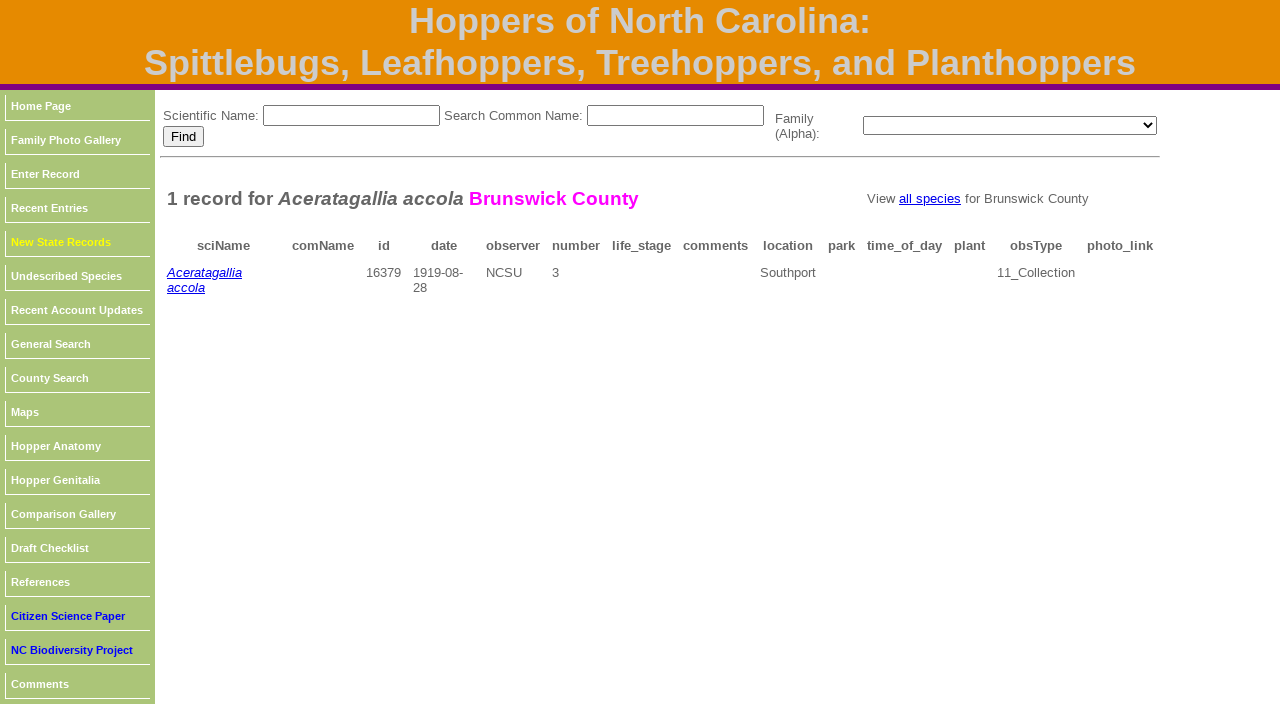

--- FILE ---
content_type: text/html; charset=UTF-8
request_url: https://auth1.dpr.ncparks.gov/bugs/county_records.php?id=16379&county=Brunswick
body_size: 39676
content:
<!DOCTYPE html PUBLIC "-//W3C//DTD XHTML 1.0 Transitional//EN" "http://www.w3.org/TR/xhtml1/DTD/xhtml1-transitional.dtd">
<html xmlns="http://www.w3.org/1999/xhtml">
<head>


	<meta name="description" content="All of the hopper species recorded in NC, their distribution in the state; their relative abundance in each region; their periods of occurrence in the state; and information about finding each species in the state.">
	<meta name="keywords" content="hemiptera of NC, hemipterans of North Carolina, leafhoppers, planthoppers, treehoppers, spittlebugs, nc, north carolina, hoppers of nc">
	<meta http-equiv="Content-Type" content="text/html; charset=iso-8859-1" />
	<link rel="stylesheet" href="/bugs/css/images/style_bugs.css" type="text/css" />
 <STYLE type="text/css">
#toggle{font-size:50%;}


</STYLE>
<link type="text/css" href="css/ui-lightness/jquery-ui-1.8.23.custom.css" rel="Stylesheet" />    
<script type="text/javascript" src="js/jquery-1.8.0.min.js"></script>
<script type="text/javascript" src="js/jquery-ui-1.8.23.custom.min.js"></script>

<script type="text/javascript" src="../js/form_validate.js"></script>

<link rel="stylesheet" type="text/css" media="all" href="../jscalendar/calendar-brown.css" title="calendar-brown.css" />
  <!-- main calendar program -->
  <script type="text/javascript" src="../jscalendar/calendar.js"></script>
  <!-- language for the calendar -->
  <script type="text/javascript" src="../jscalendar/lang/calendar-en.js"></script>
  <!-- the following script defines the Calendar.setup helper function, which makes adding a calendar a matter of 1 or 2 lines of code. -->
  <script type="text/javascript" src="../jscalendar/calendar-setup.js"></script>
<script type="text/javascript">

<!--

$(function(){
    //acknowledgement message
    var message_status = $("#status");
    $("td[contenteditable=true]").blur(function(){
        var field_userid = $(this).attr("id") ;
        var value = $(this).text() ;
        $.post('ajax.php' , field_userid + "=" + value, function(data){
            if(data != '')
            {
                message_status.show();
                message_status.text(data);
                //hide the message
                setTimeout(function(){message_status.hide()},3000);
            }
        });
    });
});


$(function() {
    $('#fader_1 > div:not(:first)').hide();
    $('#fader_1 > div').css('position', 'absolute');
    $('#fader_1 > div').css('top', '222px');
    $('#fader_1 > div').css('right', '-13%');
    $('#fader_1 > div').each(function() {
        var img = $(this);
        $('#fader_1 img').attr('src', $(this).attr('src')).load(function() {
            img.css('margin-left', -this.width / 2 + 'px');
        });
    });

    var pause = false;
    
    function fadeNext() {
        $('#fader_1 > div').first().fadeOut().appendTo($('#fader_1'));
        $('#fader_1 > div').first().fadeIn();
    }

    function doRotate() {
        if(!pause) {
            fadeNext();
        }    
    }
    
    var rotate = setInterval(doRotate, 3000);
});

$(function() {
    $('#fader_2 > div:not(:first)').hide();
    $('#fader_2 > div').css('position', 'absolute');
    $('#fader_2 > div').css('top', '0px');
    $('#fader_2 > div').css('right', '-13%');
    $('#fader_2 > div').each(function() {
        var img = $(this);
        $('#fader_2 img').attr('src', $(this).attr('src')).load(function() {
            img.css('margin-left', -this.width / 2 + 'px');
        });
    });

    var pause = false;
    
    function fadeNext() {
        $('#fader_2 > div').first().fadeOut().appendTo($('#fader_2'));
        $('#fader_2 > div').first().fadeIn();
    }

    function doRotate() {
        if(!pause) {
            fadeNext();
        }    
    }
    
    var rotate = setInterval(doRotate, 3000);
});
function myFunction(url, i)
	{
	var left = 5+(100*i);
	var top = 5+(100*i);
	window.open(url, "_blank", 'toolbar=yes, scrollbars=yes, resizable=yes, top='+top+', left='+left+', width=800, height=800');
	}

function MM_jumpMenu(targ,selObj,restore){ //v3.0
  eval(targ+".location='"+selObj.options[selObj.selectedIndex].value+"'");
  if (restore) selObj.selectedIndex=0;
}

function JumpTo(theMenu){
                var theDestination = theMenu.options[theMenu.selectedIndex].value;
                var temp=document.location.href;
                if (temp.indexOf(theDestination) == -1) {
                        href = window.open(theDestination);
                        }
        }
        
function toggleDisplay(objectID) {
	var object = document.getElementById(objectID);
	state = object.style.display;
	if (state == 'none')
		object.style.display = 'block';
	else if (state != 'none')
		object.style.display = 'none'; 
}

function toggleDisplayAll(objectID) {
	var inputs=document.getElementsByTagName('div');
		for(i = 0; i < inputs.length; i++) {
		
	var object1 = inputs[i];
		state = object1.style.display;
			if (state == 'block')
		object1.style.display = 'none';		
		}
		
	var object = document.getElementById(objectID);
	state = object.style.display;
	if (state == 'none')
		object.style.display = 'block';
	else if (state != 'none')
		object.style.display = 'none'; 
}

// function toggleDisplayAll(objectID) {
// 	$(".hiddenPage").hide();
// 	$(objectID).show(); 
// }

function popitup(url)
{   newwindow=window.open(url,"name","resizable=1,scrollbars=1,height=1024,width=1024,menubar=1,toolbar=1");
        if (window.focus) {newwindow.focus()}
        return false;
}        
function confirmLink()
{
 bConfirm=confirm('Are you sure you want to delete this record?')
 return (bConfirm);
}



function CheckAll()
{
count = document.frm.elements.length;
    for (i=0; i < count; i++) 
	{
    if(document.frm.elements[i].checked == 1)
    	{document.frm.elements[i].checked = 1; }
    else {document.frm.elements[i].checked = 1;}
	}
}
function UncheckAll(){
count = document.frm.elements.length;
    for (i=0; i < count; i++) 
	{
    if(document.frm.elements[i].checked == 1)
    	{document.frm.elements[i].checked = 0; }
    else {document.frm.elements[i].checked = 0;}
	}
}
   
// function WindowWidth()
// {
// var test;
// test=screen.width;
// IF test>1023
// 	{document.getElementById("grid").style.width = "400px";}
// 	else
// 	{document.getElementById("grid").style.width = "250px";}
//document.getElementById("grid").style.width = "300px";
//bConfirm=confirm(test)
//return (bConfirm);
// }

// -->
</script>
<style>
p.gallery {
    width: 1100px;
}
div.floating-menu {position:fixed;width:130px;z-index:100;}
div.floating-menu a {display:block;margin:0 0.0em;}
#grid {
	width: 250px;
	overflow: hidden;
	display: inline-block;
	white-space: wrap;
	vertical-align: text-bottom;
	}
</style>
	
	<title>Hoppers of North Carolina</title>
</head>

<body>
<div align="center"><table width="100%" border="0" cellpadding="0" cellspacing="0">
  <tr>
  <td align="center" valign="top" style="width:1024px;height:58px;" class="titletext" bgcolor='#E68A00'>
     Hoppers of North Carolina:<br />Spittlebugs, Leafhoppers, Treehoppers, and Planthoppers
    </td>
  </tr>
  <tr>
  <td bgcolor='#800080' style="height:4px;" ></td>
  </tr>
  
  <tr>
  <td bgcolor='#800080' style="height:2px;" ></td>
  </tr>
 
</table>

				</div>
		
		
	<div id="page" align="left">
		<div id="content" align="left">
			<div id="menu" align="left">
				
				<div id="linksmenu" align="center">
					
<div class='floating-menu'><div align='center'>
	<table bgcolor='#ABC578' cellpadding='3'><tr><td><a href='index.php'>Home Page</a></td></tr><tr><td><a href='gallery.php'>Family Photo Gallery</a></td></tr><tr><td><a href='submit_record.php'>Enter Record</a></td></tr><tr><td><a href='recent.php'>Recent Entries</a></td></tr><tr><td><a href='new_additions.php'><font color='yellow'>New State Records</font></a></td></tr><tr><td><a href='undescribed_species_form.php'>Undescribed Species</a></td></tr><tr><td><a href='recent_accounts.php'>Recent Account Updates</a></td></tr><tr><td><a href='search.php'>General Search</a></td></tr><tr><td><a href='county_list.php'>County Search</a></td></tr><tr><td><a href='maps.php'>Maps</a></td></tr><tr><td><a href='anatomy.php'>Hopper Anatomy</a></td></tr><tr><td><a href='hg.php'>Hopper Genitalia</a></td></tr><tr><td><a href='comparison_page.php'>Comparison Gallery</a></td></tr><tr><td><a href='checklist.php?format=pdf'>Draft Checklist</a></td></tr><tr><td><a href='reference.php'>References</a></td></tr><tr><td><a href='https://www.frontiersin.org/articles/10.3389/fenvs.2021.710396/full' target='_blank'><font color='blue'>Citizen Science Paper</font></a></td></tr><tr><td><a href='http://nc-biodiversity.com' target='_blank'><font color='blue'>NC Biodiversity Project</font></a></td></tr><tr><td><a href='https://nc-biodiversity.com/contact' target='_blank'>Comments</a></td></tr></table></div></div>			</div>
				<div align="left" style="width:140px; height:8px;"><img src="css/images/mnu_bottomshadow.gif" width="148" height="8" alt="mnubottomshadow" /></div>
			</div>
<div id="contenttext">
			<div class="bodytext" style="padding:12px;">	<table><tr>
		<td colspan='2'> <form method='POST' action='accounts.php'>Scientific Name: <input id="name_sn"  type='text' name='name_sn' value=''> Search Common Name:  <input id="name_cn"  type='text' name='name_cn' value=''><input type='submit' name='submit' value='Find'>
		 </form></td>
		
		<script>
		$(function()
			{
			$( "#name_cn" ).autocomplete({
			source: [ "Two-lined Spittlebug","Pine Spittlebug","Boreal Spittlebug","Four-spotted Spittlebug","Saratoga Spittlebug","Angular Spittlebug","Diamondback Spittlebug","Meadow Spittlebug","","Pecan Spittlebug","Red Cedar Spittlebug","","Alder Spittlebug","","Dogwood Spittlebug","Heath Spittlebug","","Sunflower Spittlebug","Constricted Leafhopper","","","Four-spotted Clover Leafhopper","","","","","","American Clover Leafhopper","","","Lateral-lined Sharpshooter","","","","","Waterlettuce Leafhopper","Tenderfoot Leafhopper","","","","","","Red-banded Leafhopper","Rhododendron Leafhopper","","Versute Sharpshooter","","Bog Leafhopper","Johnsongrass Sharpshooter","Glassy-winged Sharpshooter","Broad-headed Sharpshooter","Speckled Sharpshooter","","Yellow-striped Leafhopper","","","Yellow-headed Leafhopper","Bermudagrass Leafhopper","","Girdled Leafhopper","","Brown Xestocephalus","","","","","","Undescribed Xestocephalus Species","Probable Undescribed Xestocephalus Species","","","","","","","","","","","","","","","","","","","","","","","Silver Leafhopper","","","","","","","Red-streaked Leafhopper","","","","","","","","","","","","","","","","","","","Chlorotettix leersius undescribed","","","","","","","","","","","","","","","Undescribed Chlorotettix Species","","","","Saddled Leafhopper","","","","","","","","","","","","","","","","","Painted Leafhopper","","","","","","","","Undescribed Eutettix Species","","","Gray Lawn Leafhopper","","Privet Leafhopper","","","","","","","","","","","","","","Black-faced Leafhopper","","","","","","","Japanese Maple Leafhopper","","","","","","Say's Leafhopper","","","","","","","","Aster Leafhopper","","","","","","","","","","","Japanese Leafhopper","","","","","","","","","","","","","","","","","","","","","","","","","Bespeckled Leafhopper","","","","","","","","","","","","","","Gold and White Leafhopper","","","","","","","","","","","","","","White-veined Polyamia","","","","","","","","","","","","","","","","","","","","","","","","","","","","","White-banded Elm Leafhopper","","","","","","","","","","","","","","American Grapevine Leafhopper","","","","Sharp-nosed Leafhopper","","","","","","Yellowfaced Leafhopper","","","Blueberry Leafhopper","","","","","","","","","","","","","","","","","","","","","","","Texananus (Iowanus)","Texananus (Texananus)","","","","","Coppery Leafhopper","","","","","","","Undescribed Idiocerus Species","","","","Plum Leafhopper","","","Honeylocust Leafhopper","","","","","","","","","","","","","","","","","","","","","","","","","","","","","","Rose Leafhopper","","","","","","","","","","","","Potato Leafhopper","","","","","","Wounded Leafhopper","","","","","","","","","","","","","","","Red Apple Leafhopper","","","","","","","","","","","","","","","","","","","","","","","'Dotted' Eratoneura","'Broken-lined' Eratoneura","'Boldly-marked' Eratoneura","Eratoneura trivittata group","","","","","","","","","","","","","","","","","","","","","","","","","","","","","","","","'Dark-backed' Erythridula","Erythridula aesculella or rubroscuta","","","","","","","","","","","","","","","","","","","Eight-spotted Leafhopper","","","","","","","","Three-banded Leafhopper","","Grapevine Leafhopper","Virginia Creeper Leafhopper","","","Ligurian Leafhopper","","","","","","","","","","","","","","","","","Illinois Grape Leafhopper","","","Apple Leafhopper","","","","","","","","","","","","","","","","","","","","","","","Two-spotted Leafhopper","Ringspot Leafhopper","","","","Laminate Leafhopper","","","","","","","","","","","","","","","","","","","","","","","","","","","","","","","","","Two-marked Treehopper","Enchenopa binotata complex","Undescribed Enchenopa on Hickory","Undescribed Enchenopa on Redbud","Undescribed Enchenopa on Silverbell","Undescribed Enchenopa on Juglans","Undescribed Enchenopa on Tulip Poplar","Undescribed Enchenopa on Prunus","Undescribed Enchenopa on Viburnum","Widefooted Treehopper, Eastern Thornhopper","Oak Treehopper","","","","","","","","","Marbled Treehopper","","","","","","","","","","","","","","","","","","","","","","","","","","Keeled Treehopper","","","","","","","","","","","","","Honeylocust Treehopper","","Pseudo-Curly Top Treehopper","","","","","","","","Aster Treehopper","","Camel Treehopper","","Three-cornered Alfalfa Hopper","","Buffalo Treehopper","","Two-horned Treehopper","","","","","","","","","Virginia Creeper Treehopper","Sycamore Treehopper","","","","","","","","","","","","","Basswood Treehopper","","","","Locust Treehopper","","","","Black Locust Treehopper","Van Duzee Treehopper","Three-spotted Treehopper","","","","","Hickory Stegaspidine Treehopper","","Two-striped Planthopper","","","","","","","","","","","Dwarf Catonia","","","","","","","","","","","","","","Undescribed Bruchomorpha Species #2","","","Undescribed Bruchomorpha Species #1","","","","","","","","","","Cloudy-tipped Cixius","","","","","Top-branded Cixius","Unidentified Cixius Species","","Cixiinae","","","","","","","","","","","","","","","","","","","","","","","","","","","","","","","","","","","","","","","","","","","","","","","","","","","","","","","","Ornate Planthopper","","Common Waterlily Planthopper","","","","","","","","","","","","","","","","","","","","","","","","","","","","","Corn Delphacid","Sugarcane Planthopper","","","","","","","","","","","","","","","","","","","","","","","West Indian Canefly","","","","","","","","","","","","","","","","","","","","","","","","","","","","","","","","","","","","","","","","","","","","","","","","","","Florida Palm Derbid","","","","","","","","","","","","","","","","","Black Leaf-leg","","Cranberry Toad Bug","","","","","","","","Partridge Planthopper","","","Northern Flatid Planthopper","Citrus Flatid Planthopper","","","Striated Lanternfly","","","Spotted Lanternfly","Sumac Speckled Lanternfly","","","","","","","" ]
				});
			});
		</script>

		<script>
		$(function()
			{
			$( "#name_sn" ).autocomplete({
			source: [ "Prosapia bicincta","Aphrophora cribrata","Aphrophora gelida","Aphrophora quadrinotata","Aphrophora saratogensis","Lepyronia angulifera","Lepyronia quadrangularis","Philaenus spumarius","Philaronia canadensis","Clastoptera achatina","Clastoptera arborina","Clastoptera laevigata","Clastoptera obtusa","Clastoptera octonotata","Clastoptera proteus","Clastoptera saintcyri","Clastoptera testacea","Clastoptera xanthocephala","Agallia constricta","Agallia deleta","Agallia lingulata","Agallia quadripunctata","Agalliopsis ancistra","Agalliopsis cervina","Agalliopsis novella","Agalliopsis peneoculata","Aceratagallia accola","Aceratagallia agricola","Aceratagallia vulgaris","Amphigonalia gothica","Cuerna costalis","Draeculacephala antica","Draeculacephala balli","Draeculacephala bradleyi","Draeculacephala constricta","Draeculacephala inscripta","Draeculacephala mollipes","Draeculacephala portola","Draeculacephala robinsoni","Draeculacephala savannahae","Draeculacephala septemguttata","Draeculacephala unidentified species","Graphocephala coccinea","Graphocephala fennahi","Graphocephala hieroglyphica","Graphocephala versuta","Graphocephala unidentified species","Helochara communis","Homalodisca insolita","Homalodisca vitripennis","Oncometopia orbona","Paraulacizes irrorata","Plesiommata tripunctata","Sibovia occatoria","Tylozygus bifidus","Tylozygus geometricus","Xyphon flaviceps","Xyphon reticulatum","Anoscopus serratulae","Aphrodes bicinctus","Stroggylocephalus mixtus","Xestocephalus brunneus","Xestocephalus piceus","Xestocephalus provancheri","Xestocephalus similis","Xestocephalus superbus","Xestocephalus tessellatus","Xestocephalus n-species","Xestocephalus n-species2","Acinopterus acuminatus","Aligia meridiana","Aligia modesta","Amblysellus curtisii","Amplicephalus littoralis","Amplicephalus osborni","Arthaldeus pascuellus","Arundanus arundineus","Arundanus carolinus","Arundanus crumbi","Arundanus fastigatus","Arundanus flavotinctus","Arundanus latidens","Arundanus marginellus","Arundanus nacreosus","Arundanus parvulus","Arundanus proprius","Arundanus rubralineus","Arundanus sarissus","Arundanus shermani","Arundanus unidentified species","Atanus perspicillatus","Athysanus argentarius","Balclutha abdominalis","Balclutha frontalis","Balclutha impicta","Balclutha incisa","Balclutha neglecta","Balclutha punctata","Balclutha rubrostriata","Balclutha unidentified species","Bandara curvata","Bandara johnsoni","Bandara parallela","Bandara unidentified species","Cantura albonotata","Cantura jucunda","Chlorotettix attenuatus","Chlorotettix aurum","Chlorotettix balli","Chlorotettix capensis","Chlorotettix divergens","Chlorotettix dozieri","Chlorotettix fallax","Chlorotettix floridanus","Chlorotettix fuscus","Chlorotettix galbanatus","Chlorotettix iridescens","Chlorotettix leersius n. sp.","Chlorotettix lusorius","Chlorotettix melanotus","Chlorotettix meriscus","Chlorotettix necopinus","Chlorotettix nudatus","Chlorotettix orbonatus","Chlorotettix rugicollis","Chlorotettix spatulatus","Chlorotettix suturalis","Chlorotettix tergatus","Chlorotettix tunicatus","Chlorotettix unicolor","Chlorotettix vacunus","Chlorotettix viridius","Chlorotettix n-species","Chlorotettix unidentified species","Cicadula saliens","Colladonus brunneus","Colladonus clitellarius","Colladonus collaris","Colladonus furculatus","Colladonus setaceus","Crumbana arundinea","Daltonia estacadus","Danbara aurata","Deltanus bicolor","Deltanus texanus","Destria bisignata","Diplocolenus configuratus","Doleranus longulus","Doleranus vividus","Doratura stylata","Dorydiella floridana","Driotura gammaroides","Driotura robusta","Endria inimicus","Endria micaria","Errastunus ocellaris","Eutettix luridus","Eutettix marmoratus","Eutettix pictus","Eutettix slossoni","Eutettix tristis","Eutettix n. sp.","Eutettix unidentified species","Excultanus excultus","Exitianus exitiosus","Extrusanus extrusus","Fieberiella florii","Fitchana vitellina","Flexamia areolata","Flexamia clayi","Flexamia picta","Flexamia producta","Flexamia pyrops","Flexamia reflexa","Flexamia sandersi","Flexamia unidentified species","Graminella aureovittata","Graminella balli","Graminella fitchii","Graminella mohri","Graminella nigrifrons","Graminella plana","Graminella sonora","Graminella villica","Graminella unidentified species","Hecalus viridis","Idiodonus kennicotti","Japananus hyalinus","Laevicephalus melsheimerii","Laevicephalus minimus","Laevicephalus peronatus","Laevicephalus sylvestris","Laevicephalus unicoloratus","Latalus sayii","Limotettix nigrax","Limotettix parallelus","Lonatura bicolor","Lonatura notata","Macrosteles bifurcatus","Macrosteles lepidus","Macrosteles parvidens","Macrosteles quadrilineatus","Macrosteles slossoni","Macrosteles superior","Memnonia flavida","Menosoma cinctum","Menosoma stonei","Mesamia nigridorsum","Norvellina helenae","Norvellina seminuda","Ophiolix angustatus","Ophiolix cuneatus","Orientus ishidae","Osbornellus auronitens","Osbornellus clarus","Osbornellus consors","Osbornellus limosus","Osbornellus rotundus","Osbornellus unicolor","Osbornellus unidentified species","Paramesus major","Paraphlepsius abruptus","Paraphlepsius attractus","Paraphlepsius bifidus","Paraphlepsius brunneus","Paraphlepsius carolinus","Paraphlepsius collitus","Paraphlepsius continuus","Paraphlepsius cornutus","Paraphlepsius eburneolus","Paraphlepsius electus","Paraphlepsius floridanus","Paraphlepsius fulvidorsum","Paraphlepsius fuscipennis","Paraphlepsius geneticus","Paraphlepsius humidus","Paraphlepsius incisus","Paraphlepsius irroratus","Paraphlepsius latifrons","Paraphlepsius mimus","Paraphlepsius operculatus","Paraphlepsius planus","Paraphlepsius pusillus","Paraphlepsius quadratus","Paraphlepsius strobi","Paraphlepsius tennessus","Paraphlepsius torridus","Paraphlepsius truncatus","Paraphlepsius tubus","Paraphlepsius turpiculus","Paraphlepsius unidentified species","Pendarus auroalbus","Pendarus avicephalus","Pendarus franconianus","Pendarus nudus","Pendarus palustris","Pendarus punctiscriptus","Pendarus stipatus","Pendarus uhleri","Pendarus unidentified species","Penthimia americana","Penthimia floridana","Planicephalus flavicosta","Planicephalus flavocostatus","Planicephalus flavicosta_flavocostatus complex","Polyamia alboneura","Polyamia apicata","Polyamia brevipennis","Polyamia compacta","Polyamia interrupta","Polyamia obtecta","Polyamia weedi","Prescottia lobata","Psammotettix lividellus","Reventazonia lawsoni","Sanctanus aestuarium","Sanctanus cruciatus","Sanctanus fasciatus","Sanctanus sanctus","Sanctanus tectus","Scaphoideus angustatus","Scaphoideus atlantus","Scaphoideus bihamatus","Scaphoideus camurus","Scaphoideus carinatus","Scaphoideus cinerosus","Scaphoideus crassus","Scaphoideus curvatus","Scaphoideus cylindratus","Scaphoideus densus","Scaphoideus immistus","Scaphoideus incisus","Scaphoideus intricatus","Scaphoideus jannus","Scaphoideus luteolus","Scaphoideus melanotus","Scaphoideus minor","Scaphoideus nigrellus","Scaphoideus nigricans","Scaphoideus obtusus","Scaphoideus ochraceus","Scaphoideus opalinus","Scaphoideus paludosus","Scaphoideus procerus","Scaphoideus productus","Scaphoideus pullus","Scaphoideus soleus","Scaphoideus tergatus","Scaphoideus titanus","Scaphoideus veterator","Scaphoideus unidentified species","Scaphytopius abbreviatus","Scaphytopius acutus","Scaphytopius angustatus","Scaphytopius argutus","Scaphytopius cinereus","Scaphytopius collaris","Scaphytopius elegans","Scaphytopius frontalis","Scaphytopius fulvus","Scaphytopius latus","Scaphytopius magdalensis","Scaphytopius meridianus","Scaphytopius nigrifrons","Scaphytopius rubellus","Scaphytopius scriptus","Scaphytopius triangularis","Scaphytopius verecundus","Scaphytopius unidentified species","Scleroracus anthracinus","Scleroracus instabilis","Scleroracus uhleri","Sorhoanus orientalis","Spangbergiella quadripunctata","Spangbergiella vulnerata","Stirellus bicolor","Streptanus aemulans","Texananus caducus","Texananus decorus","Texananus distinctus","Texananus longipennis","Texananus majestus","Texananus rufusculus","Texananus superbus","Texananus unidentified species","Texananus unidentified species2","Thamnotettix confinis","Tideltellus marinus","Unerus colonus","Jikradia melanota","Jikradia olitoria","Tinobregmus vittatus","Neocoelidia orientalis","Neocoelidia tuberculata","Neocoelidia tumidifrons","Balcanocerus fitchi","Balcanocerus provancheri","Idiocerus n-species","Idiocerus nervatus","Idiocerus stigmaticalis","Macropsidius insignis","Macropsidius trimaculatus","Macropsis decisa","Macropsis dixiensis","Macropsis fumipennis","Macropsis reversalis","Macropsis tristis","Macropsis viridis","Oncopsis abietis","Oncopsis citra","Oncopsis deluda","Oncopsis flavidorsum","Oncopsis infumata","Oncopsis minor","Oncopsis nigrinasi","Oncopsis sobria","Oncopsis truncatus","Oncopsis variabilis","Pediopsoides distinctus","Populicerus carolina","Populicerus pallidus","Alconeura macra","Alebra aurea","Alebra bicincta","Alebra castaneae","Alebra eburnea","Alebra elegans","Alebra fumida","Alebra rubrafrons","Coccineasca coccinea","Dikraneura angustata","Dikrella cruentata","Dikrella hamar","Dikrella maculata","Edwardsiana rosae","Edwardsiana unidentified species","Empoa apicata","Empoa aureotecta","Empoa casta","Empoa gillettei","Empoa querci","Empoa rubricola","Empoa saffrana","Empoa scripta","Empoa venusta","Empoa vestita","Empoasca fabae","Empoascini unidentified species","Erasmoneura atra or nigra","Erasmoneura fulmina","Erasmoneura nigra","Erasmoneura rubricata","Erasmoneura vulnerata","Eratoneura aesculi","Eratoneura ardens","Eratoneura basilaris","Eratoneura bella","Eratoneura bispinosa","Eratoneura certa","Eratoneura comoides","Eratoneura contracta","Eratoneura crinita","Eratoneura dimidiata","Eratoneura era","Eratoneura externa","Eratoneura nr. forfex","Eratoneura gemina","Eratoneura hartii","Eratoneura hymettana","Eratoneura ingrata","Eratoneura knullae","Eratoneura ligata","Eratoneura longa","Eratoneura nr. lunata","Eratoneura lunata","Eratoneura manus","Eratoneura micheneri","Eratoneura millsi","Eratoneura mira","Eratoneura misera","Eratoneura morgani","Eratoneura nigriventer","Eratoneura noncuspidis","Eratoneura osborni","Eratoneura paraesculi","Eratoneura penesica","Eratoneura restricta","Eratoneura stephensoni","Eratoneura stoveri","Eratoneura turgida","Eratoneura complex 1","Eratoneura complex 2","Eratoneura complex 3","Eratoneura complex 4","Eratoneura unidentified species","Erythridula abolla","Erythridula albescens","Erythridula amabilis","Erythridula angularis","Erythridula aspera","Erythridula cauta","Erythridula cornipes","Erythridula crevecoeuri","Erythridula divisa","Erythridula dowelli","Erythridula electa","Erythridula frisoni","Erythridula fumida","Erythridula hamata","Erythridula herberti","Erythridula jocosa","Erythridula lawsoniana","Erythridula noeva","Erythridula penenoeva","Erythridula pfrimmeri","Erythridula plena","Erythridula praecisa","Erythridula rubrataeniensis","Erythridula rufostigmosa","Erythridula rugosae","Erythridula tenebrosa","Erythridula tenuispica","Erythridula torva","Erythridula verdana","Erythridula victorialis","Erythridula complex 1","Erythridula complex 2","Erythridula unidentified species","Erythroneura aclys","Erythroneura acuticephala","Erythroneura bistrata","Erythroneura calycula","Erythroneura cancellata","Erythroneura carinata","Erythroneura corni","Erythroneura delicata","Erythroneura diva","Erythroneura elegans","Erythroneura festiva","Erythroneura fiduciaria","Erythroneura fraxa","Erythroneura infuscata","Erythroneura integra","Erythroneura kanwakae","Erythroneura nudata","Erythroneura octonotata","Erythroneura palimpsesta","Erythroneura pontifex","Erythroneura prosata","Erythroneura reflecta","Erythroneura rosa","Erythroneura rubra","Erythroneura rubrella","Erythroneura tricincta","Erythroneura vagabunda","Erythroneura vitis","Erythroneura ziczac","Erythroneura with Interconnected Orange Lines","Erythroneura without Interconnected Orange Lines","Eupteryx decemnotata","Eupteryx flavoscuta","Eupteryx nigra","Eupteryx omani","Forcipata ohioensis","Forcipata loca","Forcipata unidentified species","Hebata alboneura","Hebata bifurcata","Hebata delongi","Hebata erigeron","Hebata fabalis","Hebata recurvata","Hymetta anthisma","Hymetta balteata","Hymetta kansasensis","Hymetta trifasciata","Illinigina illinoiensis","Joruma pisca","Kyboasca atrolabes","Kyboasca maligna","Kyboasca pergandei","Kyboasca splendida","Kybos obtusa","Ossiannilssonola australis","Ossiannilssonola berenice","Ossiannilssonola flavomarginata","Ossiannilssonola hinei","Ossiannilssonola serrula","Ossiannilssonola tunicarubra","Ossiannilssonola volans","Ossiannilssonola unidentified species","Ribautiana unidentified species","Tautoneura polymitusa","Typhlocyba modesta","Typhlocyba transviridis","Zyginama rossi","Nionia palmeri","Pagaronia minor","Evacanthus bellaustralis","Evacanthus chlamidatus","Evacanthus nigramericanus","Evacanthus ustanucha","Sophonia orientalis","Curtara insularis","Gypona melanota","Gyponana cacumina","Gyponana cana","Gyponana expanda","Gyponana fastiga","Gyponana geminata","Gyponana gladia","Gyponana octolineata","Gyponana offula","Gyponana ortha","Gyponana palma","Gyponana procera","Gyponana protenta","Gyponana scrupulosa","Gyponana striata","Gyponana tenella","Gyponana vasta","Gyponana unidentified species","Negosiana dualis","Negosiana negotiosa","Penestragania alabamensis","Penestragania robusta","Polana quadrinotata","Ponana aenea","Ponana citrina","Ponana limbatipennis","Ponana puncticollis","Ponana pectoralis","Ponana quadralaba","Ponana rubida","Ponana scarlatina","Rugosana querci","Xerophloea majesta","Xerophloea major","Xerophloea viridis","Hebetica sylviae","Enchenopa binotata","Enchenopa binotata complex","Enchenopa on-carya","Enchenopa on-cercis","Enchenopa on-halesia","Enchenopa on-juglans","Enchenopa on-liriodendron-tulipifera","Enchenopa on-prunus","Enchenopa on-viburnum","Enchenopa latipes","Platycotis vittata","Tylopelta gibbera","Acutalis tartarea","Archasia auriculata","Archasia belfragei","Archasia pallida","Atymna castaneae","Atymna helena","Atymna querci","Carynota marmorata","Carynota mera","Cyrtolobus arcuatus","Cyrtolobus auroreus","Cyrtolobus celsus","Cyrtolobus clarus","Cyrtolobus discoidalis","Cyrtolobus dixianus","Cyrtolobus fenestratus","Cyrtolobus flavolatus","Cyrtolobus fuliginosus","Cyrtolobus funkhouseri","Cyrtolobus fuscipennis","Cyrtolobus gramatanus","Cyrtolobus griseus","Cyrtolobus inermis","Cyrtolobus maculifrontis","Cyrtolobus ovatus","Cyrtolobus pallidifrontis","Cyrtolobus parvulus","Cyrtolobus pulchellus","Cyrtolobus puritanus","Cyrtolobus rufulus","Cyrtolobus togatus","Cyrtolobus tuberosus","Cyrtolobus vau","Entylia carinata","Glossonotus acuminatus","Glossonotus turriculatus","Glossonotus univittatus","Hadrophallus bubalus","Heliria cornutula","Heliria cristata","Heliria fitchi","Heliria gemma","Heliria gibberata","Heliria molaris","Heliria scalaris","Heliria strombergi","Micrutalis calva","Micrutalis dorsalis","Micrutalis malleifera","Ophiderma definita","Ophiderma evelyna","Ophiderma flava","Ophiderma flavicephala","Ophiderma grisea","Ophiderma pubescens","Ophiderma salamandra","Publilia concava","Publilia reticulata","Smilia camelus","Smilia fasciata","Spissistilus festinus","Stictocephala albescens","Stictocephala bisonia","Stictocephala brevitylus","Stictocephala diceros","Stictocephala lutea","Stictocephala militaris","Stictocephala palmeri","Stictocephala stimulea","Stictocephala taurina","Stictocephala tauriniformis","Stictolobus borealis","Stictolobus minutus","Telamona ampelopsidis","Telamona collina","Telamona compacta","Telamona concava","Telamona decorata","Telamona dubiosa","Telamona excelsa","Telamona extrema","Telamona maculata","Telamona monticola","Telamona projecta","Telamona reclivata","Telamona stephani","Telamona tarda","Telamona tiliae","Telamona tristis","Telamona westcotti","Telonaca alta","Thelia bimaculata","Tortistilus abnorma","Tortistilus inermis","Tortistilus lateralis","Vanduzea arquata","Vanduzea segmentata","Vanduzea triguttata","Xantholobus intermedius","Xantholobus lateralis","Xantholobus muticus","Xantholobus nitidus","Microcentrus caryae","Microcentrus perditus","Acanalonia bivittata","Acanalonia conica","Acanalonia pumila","Acanalonia servillei","Catonia bicinctura","Catonia carolina","Catonia cinctifrons","Catonia lunata","Catonia nava","Catonia picta","Catonia pini","Catonia pumila","Catonia unidentified species","Cixidia brittoni","Cixidia fusca","Cixidia opaca","Cixidia pallida","Cixidia variegata","Opsiplanon luella","Synecdoche dimidiata","Synecdoche grisea","Synecdoche impunctata","Aphelonema decoratum","Aphelonema simplex","Bruchomorpha dorsata","Bruchomorpha cf. extensa","Bruchomorpha jocosa","Bruchomorpha minima","Bruchomorpha cf. nodosa","Bruchomorpha oculata","Bruchomorpha pallidipes","Bruchomorpha tristis","Bothriocera cognita","Bothriocera datuna","Bothriocera drakei","Bothriocera maculata","Cixius angustatus","Cixius apicalis","Cixius coloepeum","Cixius misellus","Cixius nervosus","Cixius pini","Cixius prodotes","Cixius stigmatus","Cixius unidentified species","Haplaxius enotatus","Haplaxius fulvus","Haplaxius ovatus","Haplaxius pictifrons","Haplaxius pusillus","Haplaxius radicis","Amiarus humilis","Bifoliarus chuliotus","Bifoliarus sablensis","Cilidius quinquelineatus","Cilidius vicarius","Lapsium difficile","Oliaridus aridus","Vitroliarus ecologus","Xenoliarus montanus","Xenoliarus placitus","Pentastirini unidentified species","Monorachis sordulentus","Oecleus borealis","Oecleus productus","Oecleus unidentified species","Pentastiridius habeckorum","Pintalia delicata","Pintalia vibex","Bakerella muscotana","Bakerella penefusca","Bostaera balli","Bostaera nasuta","Chionomus pacificus","Chionomus puellus","Copicerus irroratus","Delphacodes acuministyla","Delphacodes balli","Delphacodes indentistyla","Delphacodes mcateei","Delphacodes nigripennata","Delphacodes recurvata","Delphacodes shermani","Epeurysa nawaii","Falcotoya sagae","Flavoclypeus aduncus","Flavoclypeus andromedus","Flavoclypeus nitens","Isodelphax basivitta","Isodelphax nigridorsum","Javesella opaca","Javesella pellucida","Kelisia axialis","Kelisia curvata","Kelisia flava","Kelisia spinosa","Kelisia torquata","Kelisia vesiculata","Keyflana hasta","Kosswigianella analis","Kosswigianella lutulenta","Kosswigianella perusta","Liburniella ornata","Megamelus aestus","Megamelus davisi","Megamelus distinctus","Megamelus lobatus","Megamelus lunatus","Megamelus metzaria","Megamelus palaetus","Megamelus ungulatus","Metadelphax propinqua","Metadelphax wetmorei","Muellerianella laminalis","Muirodelphax arvensis","Muirodelphax atralabis","Muirodelphax luteus","Muirodelphax parvulus","Muirodelphax peneluteus","Muirodelphax unda","Neomegamelanus elongatus","Neomegamelanus spartini","Nilaparvata caldwelli","Nilaparvata gerhardi","Nothodelphax lineatipes","Nothodelphax slossonae","Paraliburnia kilmani","Pareuidella magnistyla","Pareuidella spatulata","Pareuidella triloba","Pareuidella weedi","Penepissonotus bicolor","Pentagramma vittatifrons","Peregrinus maidis","Perkinsiella saccharicida","Phyllodinus nervatus","Pissonotus albovenosus","Pissonotus aphidioides","Pissonotus binotatus","Pissonotus brunneus","Pissonotus concolor","Pissonotus delicatus","Pissonotus dentatus","Pissonotus dorsalis","Pissonotus flabellatus","Pissonotus guttatus","Pissonotus marginatus","Pissonotus merides","Pissonotus niger","Pissonotus paludosus","Pissonotus piceus","Pissonotus spooneri","Pissonotus tessellatus","Pissonotus tumidus","Prokelisia crocea","Prokelisia dolus","Prokelisia marginata","Saccharosydne saccharivora","Sogatella kolophon","Sogatella molina","Spartidelphax detectus","Spartidelphax penedetectus","Stenocranus acutus","Stenocranus arundineus","Stenocranus brunneus","Stenocranus dorsalis","Stenocranus lautus","Stenocranus ramosus","Stenocranus similis","Stenocranus vittatus","Stobaera concinna","Stobaera pallida","Stobaera tricarinata","Syndelphax alexanderi","Syndelphax fulvidorsum","Toya idonea","Tumidagena propinqua","Tumidagena terminalis","Yukonodelphax bifurca","Anotia bonnetii","Anotia burnetii","Anotia fitchi","Anotia kirkaldyi","Anotia robertsonii","Anotia uhleri","Anotia westwoodi","Apache degeeri","Cedusa bedusa","Cedusa carolinensis","Cedusa chuluota","Cedusa edentula","Cedusa incisa","Cedusa kedusa","Cedusa maculata","Cedusa mallochi","Cedusa metcalfi","Cedusa minuenda","Cedusa obscura","Cedusa olseni","Cedusa redusa","Cedusa shawi","Cedusa vulgaris","Cedusa woodsholensis","Cedusa zaxoza","Cedusa unidentified species","Paramysidia mississippiensis","Neocenchrea heidemanni","Omolicna joi","Omolicna mcateei","Omolicna uhleri","Otiocerus abbotii","Otiocerus amyotii","Otiocerus coquebertii","Otiocerus francilloni","Otiocerus kirbyii","Otiocerus reaumurii","Otiocerus stollii","Otiocerus wolfii","Patara vanduzei","Sayiana sayi","Shellenius ballii","Litophallus schellenbergii","Sikaiana harti","Nersia florida","Phylloscelis atra","Phylloscelis pallescens","Phylloscelis rubra","Rhynchomitra lingula","Rhynchomitra microrhina","Rhynchomitra recurva","Scolops angustatus","Scolops perdix","Scolops pungens","Scolops stonei","Scolops sulcipes","Cyarda sordida","Flataloides scabrosus","Flatormenis proxima","Metcalfa pruinosa","Ormenoides venusta","Amycle vernalis","Angulapteryx texana","Cyrpoptus belfragei","Cyrpoptus reineckei","Lycorma delicatula","Poblicia fuliginosa","Scaralina marmorata","Aplos simplex","Fowlerium productum","Thionia bullata","Thionia elliptica","Thionia quinquata","Pelitropis rotulata" ]
				});
			});
		</script><td>Family (Alpha):</td><td><select name='family' onChange="MM_jumpMenu('parent',this,0)"><option></option><option value='accounts.php?family=ACANALONIIDAE'>ACANALONIIDAE-Acanaloniid Planthoppers</option><option value='accounts.php?family=ACHILIDAE'>ACHILIDAE-Achilid Planthoppers</option><option value='accounts.php?family=APHROPHORIDAE'>APHROPHORIDAE-Spittlebugs</option><option value='accounts.php?family=CALISCELIDAE'>CALISCELIDAE-Piglet Bugs</option><option value='accounts.php?family=CERCOPIDAE'>CERCOPIDAE-Spittlebugs</option><option value='accounts.php?family=CICADELLIDAE'>CICADELLIDAE-Leafhoppers</option><option value='accounts.php?family=CIXIIDAE'>CIXIIDAE-Cixiid Planthoppers</option><option value='accounts.php?family=CLASTOPTERIDAE'>CLASTOPTERIDAE-Tube Spittlebugs</option><option value='accounts.php?family=DELPHACIDAE'>DELPHACIDAE-Delphacid Planthoppers</option><option value='accounts.php?family=DERBIDAE'>DERBIDAE-Derbid Planthoppers</option><option value='accounts.php?family=DICTYOPHARIDAE'>DICTYOPHARIDAE-Dictyopharid Planthoppers</option><option value='accounts.php?family=FLATIDAE'>FLATIDAE-Flatid Planthoppers</option><option value='accounts.php?family=FULGORIDAE'>FULGORIDAE-Fulgorid Planthoppers</option><option value='accounts.php?family=ISSIDAE'>ISSIDAE-Issid Planthoppers</option><option value='accounts.php?family=MEMBRACIDAE'>MEMBRACIDAE-Treehoppers</option><option value='accounts.php?family=TROPIDUCHIDAE'>TROPIDUCHIDAE-Tropiduchid Planthoppers</option></select></td></tr></table><hr /><table cellpadding='5'><tr><td colspan='10'><h2>1 record for <i>Aceratagallia accola</i> <font color='magenta'>Brunswick County</font></h2></td><td colspan='4'>View <a href='county_species_records.php?county=Brunswick'>all species</a> for Brunswick County</td></tr><tr><th>sciName</th><th>comName</th><th>id</th><th>date</th><th>observer</th><th>number</th><th>life_stage</th><th>comments</th><th>location</th><th>park</th><th>time_of_day</th><th>plant</th><th>obsType</th><th>photo_link</th></tr><tr><td valign='top'><a href='view_1.php?id=16379'><i>Aceratagallia accola</i></a></td><td valign='top'></td><td valign='top'>16379</td><td valign='top'>1919-08-28</td><td valign='top'>NCSU</td><td valign='top'>3</td><td valign='top'></td><td valign='top'></td><td valign='top'>Southport</td><td valign='top'></td><td valign='top'></td><td valign='top'></td><td valign='top'>11_Collection</td><td valign='top'></td></tr></table></div>
</div></body></html>

--- FILE ---
content_type: text/css
request_url: https://auth1.dpr.ncparks.gov/bugs/css/images/style_bugs.css
body_size: 2534
content:
/* CSS Document */

/*PAGE LAYOUT*/
body {
	background-repeat: repeat-x;
	margin-left: 0px;
	margin-top: 0px;
	margin-right: 0px;
	margin-bottom: 0px;
	/*background-color:#E7FEE2;*/
}
#toppage{
	width:1280;
}

legend{
	font: 0.7em Tahoma, sans-serif;
	font-size:18px;
	font-weight:bold;
	color: #CC5200;
}

#intro_menu {
	font: 0.7em Tahoma, sans-serif;
	font-size:16px;
	font-weight:bold;
	color: #660066;
	background-color: #ABC578;
	text-align: center;
		position: relative;
    top: -12px;
}

#header{
	width:1280;
}
#content{
	width:1280;
}
#contenttext{
	float:left; width:80%; 
	/*background-color:#E7FEE2;*/
	min-height:360px;
	margin-left: 5px;
}

#pagetitle{
	position:relative; float:left; width:608px; height:110px; background-color:#E7FEE2; border-right:solid 1px #999999;
}
#title{
	position:absolute; right:10px; bottom:0px; width:600px;
}
#menu{
	float:left; width:143px; margin:0px;
	/*background-color:#E7FEE2;*/
}
#footer{
	width:590px; padding-right:10px; padding-left:200px;
}

/*GRAY PANEL*/
.panel{
	padding:12px;
	border:solid 1px #E4E4E4;
	background-color:#EEEEEE;
	margin:10px;
	padding:10px;
	width:550px;
	height:160px;
}

/*TEXT STYLES*/
.insectheader {
	font: 0.7em Tahoma, sans-serif;
	font-size: 14px;
	color: #666666;
}
.bodytext {
	font: 0.8em Tahoma, sans-serif;
	color: #666666;
}
.smalltext {
	font: 0.7em Tahoma, sans-serif;
	font-size: 11px;
	color: #666666;
}
.smallwhitetext {
	font: 0.7em Tahoma, sans-serif;
	font-size: 11px;
	font-weight:bold;
	color: #FFFFFF;
}
.smallwhitetext a{
	font: 0.7em Tahoma, sans-serif;
	font-size: 11px;
	font-weight:bold;
	color: #FFFFFF;
	text-decoration:none;
}
.smallwhitetext a:hover{
	text-decoration:underline;
}
.smallgraytext {
	font: 0.7em Tahoma, sans-serif;
	font-size: 11px;
	font-weight:bold;
	color:#CCCCCC;
}
.smallgraytext a{
	font: 0.7em Tahoma, sans-serif;
	font-size: 11px;
	font-weight:bold;
	color:#CCCCCC;
	text-decoration:none;
}
.smallgraytext a:hover{
	text-decoration:underline;
}
.titletext {
	font: 0.7em Tahoma, sans-serif;
	font-size:36px;
	font-weight:bold;
	color: #CCCCCC;
}
.logotext {
	font: 0.7em Tahoma, sans-serif;
	font-size:36px;
	font-weight:bold;
	color: #999999;
}

#linksmenu a{
	float:left; 
	width:139px; 
	height:20px; 
	background-color:#ABC578; 
	border-left:solid 1px #FFFFFF; 
	border-bottom:solid 1px #FFFFFF;
	font: 0.7em Tahoma, sans-serif;
	font-size: 11px;
	font-weight:bold;
	color: #FFFFFF;
	text-decoration:none;
	padding-top:5px;
	padding-left:5px;
}
#linksmenu a:hover{
	background-color:#006699;
}